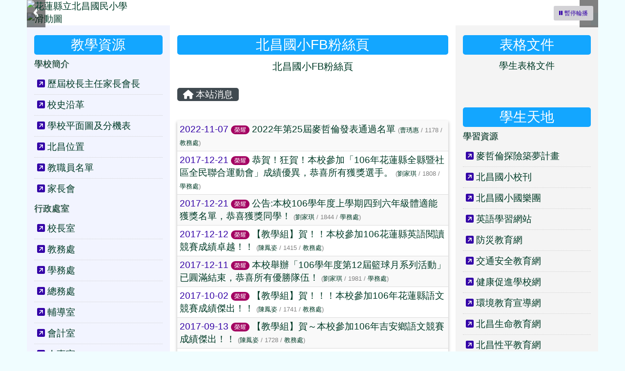

--- FILE ---
content_type: text/html; charset=UTF-8
request_url: https://www.bcps.hlc.edu.tw/modules/tadnews/index.php?tag_sn=7
body_size: 10393
content:
<!DOCTYPE html>
<html lang="zh-TW">
  <head>
        <!--目前$_SESSION['bootstrap']="3"; -->
    <!--將目前的資料夾名稱，設定為樣板標籤變數 theme_name-->
    
    <meta charset="UTF-8">
        <meta name="viewport" content="width=device-width, initial-scale=1.0, shrink-to-fit=no">
        <meta http-equiv="X-UA-Compatible" content="ie=edge">

        
        <meta name="robots" content="index,follow">
        <meta name="keywords" content="2022年第25屆麥哲倫發表通過名單">
        <meta name="description" content="">
        <meta name="rating" content="general">
        <meta name="author" content="HLC XOOPS Group">
        <meta name="copyright" content="Copyright © 2001-2025">
        <meta name="generator" content="XOOPS">
        <meta property="og:title" content="2022年第25屆麥哲倫發表通過名單">
        <meta property="og:type" content="website">


        <meta property="og:image" content="https://www.bcps.hlc.edu.tw/uploads/tad_themes/school2015/logo/logo_2_5_MvN.jpg">
        <meta property="og:site_name" content="花蓮縣立北昌國民小學">
    <!-- 網站的標題及標語 -->
    <title>花蓮縣立北昌國民小學 - 2022年第25屆麥哲倫發表通過名單</title>

            <!-- Rss -->
        <link rel="alternate" type="application/rss+xml" title="RSS" href="https://www.bcps.hlc.edu.tw/backend.php">
        <!-- icon -->
        <link href="https://www.bcps.hlc.edu.tw/favicon.ico" rel="SHORTCUT ICON">
        <!-- Sheet Css -->
        <link rel="stylesheet" type="text/css" media="all" title="Style sheet" href="https://www.bcps.hlc.edu.tw/xoops.css">
        <!-- XOOPS theme Sheet Css -->
        <link rel="stylesheet" type="text/css" media="all" title="Style sheet" href="https://www.bcps.hlc.edu.tw/themes/school2015/css/xoops.css">
        <link href="https://www.bcps.hlc.edu.tw/modules/tadtools/bootstrap3/css/bootstrap.css" rel="stylesheet" media="all">
        <!-- theme_color= bootstrap3 -->
        <!-- SmartMenus core CSS (required) -->
        <link href="https://www.bcps.hlc.edu.tw/modules/tadtools/smartmenus/css/sm-core-css.css" media="all" rel="stylesheet">
        <!-- SmartMenus jQuery Bootstrap Addon CSS -->
        <link href="https://www.bcps.hlc.edu.tw/modules/tadtools/smartmenus/addons/bootstrap/jquery.smartmenus.bootstrap.css" media="all" rel="stylesheet">
        <!-- HTML5 shim and Respond.js for IE8 support of HTML5 elements and media queries -->
        <!-- WARNING: Respond.js doesn't work if you view the page via file:// -->
        <!--[if lt IE 9]>
        <script src="https://oss.maxcdn.com/html5shiv/3.7.2/html5shiv.min.js"></script>
        <script src="https://oss.maxcdn.com/respond/1.4.2/respond.min.js"></script>
        <![endif]-->
        <!-- font-awesome -->
        <!-- Theme Sheet Css -->
        <link rel="stylesheet" type="text/css" media="all" href="https://www.bcps.hlc.edu.tw/themes/school2015/css/style.css">

    <!-- 給模組套用的樣板標籤 -->
    <script src="https://www.bcps.hlc.edu.tw/browse.php?Frameworks/jquery/jquery.js" type="text/javascript"></script>
<script src="https://www.bcps.hlc.edu.tw/browse.php?Frameworks/jquery/plugins/jquery.ui.js" type="text/javascript"></script>
<script src="https://www.bcps.hlc.edu.tw/modules/tadtools/jquery/jquery.ui.touch-punch.min.js" type="text/javascript"></script>
<script src="https://www.bcps.hlc.edu.tw/include/xoops.js" type="text/javascript"></script>
<script src="https://www.bcps.hlc.edu.tw/themes/school2015/language/tchinese_utf8/script.js" type="text/javascript"></script>
<script type="text/javascript" src="https://www.bcps.hlc.edu.tw/class/textsanitizer/image/image.js"></script>
<script src="https://www.bcps.hlc.edu.tw/modules/tadtools/jquery/jquery-migrate-3.5.2.js" type="text/javascript"></script>
<script src="https://www.bcps.hlc.edu.tw/modules/tadtools/colorbox/jquery.colorbox.js" type="text/javascript"></script>
<script src="https://www.bcps.hlc.edu.tw/modules/tadtools/prism/prism.js" type="text/javascript"></script>
<script src="https://www.bcps.hlc.edu.tw/modules/tadtools/fancyBox/lib/jquery.mousewheel.pack.js" type="text/javascript"></script>
<script src="https://www.bcps.hlc.edu.tw/modules/tadtools/fancyBox/source/jquery.fancybox.js" type="text/javascript"></script>
<script type="text/javascript">
//<![CDATA[

                jQuery(document).ready(function(){
                    $('.fancybox_nsn').fancybox({
                    
                    fitToView : true,
                    width   : '1920',
                    height    : '1080',
                    
                    
                    autoSize  : false,
                    closeClick  : false,
                    openEffect  : 'none',
                    closeEffect : 'none'
                    
                    
                    });
                });
            
//]]></script>
<script src="https://www.bcps.hlc.edu.tw/modules/tadtools/sweet-alert/sweet-alert.js" type="text/javascript"></script>
<script type="text/javascript">
//<![CDATA[

            function delete_tad_news_func(nsn){
                swal({
                    title: '確定要刪除此資料？',
                    text: '相關資料通通都將會被移除！',
                    type: 'warning',
                    html: '',
                    showCancelButton: true,
                    confirmButtonColor: '#DD6B55',
                    confirmButtonText: '確定刪除！',
                    closeOnConfirm: false ,
                    allowOutsideClick: true
                },
                function(){
                    location.href='/modules/tadnews/index.php?op=delete_tad_news&nsn=' + nsn;
                });
            }
            
//]]></script>
<link rel="stylesheet" href="https://www.bcps.hlc.edu.tw/modules/tadtools/jquery/themes/base/jquery.ui.all.css" type="text/css" />
<link rel="stylesheet" href="https://www.bcps.hlc.edu.tw/language/tchinese_utf8/style.css" type="text/css" />
<link rel="stylesheet" href="https://www.bcps.hlc.edu.tw/modules/tadtools/css/vertical_menu.css" type="text/css" />
<link rel="stylesheet" href="https://www.bcps.hlc.edu.tw/media/font-awesome/css/font-awesome.min.css" type="text/css" />
<link rel="stylesheet" href="https://www.bcps.hlc.edu.tw/modules/tadtools/colorbox/colorbox.css" type="text/css" />
<link rel="stylesheet" href="https://www.bcps.hlc.edu.tw/modules/tadtools/css/xoops.css" type="text/css" />
<link rel="stylesheet" href="https://www.bcps.hlc.edu.tw/modules/tadtools/css/fontawesome6/css/all.min.css" type="text/css" />
<link rel="stylesheet" href="https://www.bcps.hlc.edu.tw/modules/tadtools/prism/prism.css" type="text/css" />
<link rel="stylesheet" href="https://www.bcps.hlc.edu.tw/modules/tadtools/css/iconize.css" type="text/css" />
<link rel="stylesheet" href="https://www.bcps.hlc.edu.tw/modules/tadtools/fancyBox/source/jquery.fancybox.css?t=1769483903" type="text/css" />
<link rel="stylesheet" href="https://www.bcps.hlc.edu.tw/modules/tadtools/sweet-alert/sweet-alert.css" type="text/css" />
<link rel="stylesheet" href="https://www.bcps.hlc.edu.tw/modules/tadtools/css/xoops.css?t=20250304" type="text/css" />
<link rel="stylesheet" href="https://www.bcps.hlc.edu.tw/modules/tadnews/css/module.css" type="text/css" />
<link rel="stylesheet" href="https://www.bcps.hlc.edu.tw/modules/tadnews/css/module2.css" type="text/css" />



    <!-- 局部套用的樣式，如果有載入完整樣式 theme_css.tpl 那就不需要這一部份 -->
    <!--導覽工具列、區塊標題CSS設定開始 by hc-->
<style type="text/css">
  body{
    color:#3300a7;
    background-color: #f0fdff;
        background-position:  center center;
    background-repeat:  repeat;
    background-attachment:scroll;
    background-size: auto;
    font-size:14pt;
    font-family: "Helvetica Neue",Helvetica,Arial,"微軟正黑體",sans-serif;  }

  a{
    color:#003b27;
    font-family: "Helvetica Neue",Helvetica,Arial,"微軟正黑體",sans-serif;  }

  a:hover{
    color:#a40019;
  }


    .leftBlock .blockTitle{
    font-size: 1.5em;    color: #ffffff;    background-color: #13a6ff;        background-repeat: no-repeat;            border-radius: 5px;
    -moz-border-radius: 5px;
    -webkit-border-radius: 5px;
    -khtml-border-radius: 5px;
      }

  .leftBlock a.block_config,
  .leftBlock a.tad_block_config{
    float:right;
    position: relative;
    z-index: 1;
  }

  
    .leftBlock .blockTitle{
    border:none;height:40px;line-height:40px;margin-bottom:10px;text-align:center;
  }
  
  
  .rightBlock .blockTitle{
    font-size: 1.5em;    color: #ffffff;    background-color: #13a6ff;        background-repeat: no-repeat;            border-radius: 5px;
    -moz-border-radius: 5px;
    -webkit-border-radius: 5px;
    -khtml-border-radius: 5px;
      }

  .rightBlock a.block_config,
  .rightBlock a.tad_block_config{
    float:right;
    position: relative;
    z-index: 1;
  }

  
    .rightBlock .blockTitle{
    border:none;height:40px;line-height:40px;margin-bottom:10px;text-align:center;
  }
  
  
  .centerBlock .blockTitle{
    font-size: 1.5em;    color: #ffffff;    background-color: #13a6ff;        background-repeat: no-repeat;            border-radius: 5px;
    -moz-border-radius: 5px;
    -webkit-border-radius: 5px;
    -khtml-border-radius: 5px;
      }

  .centerBlock a.block_config,
  .centerBlock a.tad_block_config{
    float:right;
    position: relative;
    z-index: 1;
  }

  
    .centerBlock .blockTitle{
    border:none;height:40px;line-height:40px;margin-bottom:10px;text-align:center;
  }
  
  
  .centerLeftBlock .blockTitle{
    font-size: 1.5em;    color: #ffffff;    background-color: #13a6ff;        background-repeat: no-repeat;            border-radius: 5px;
    -moz-border-radius: 5px;
    -webkit-border-radius: 5px;
    -khtml-border-radius: 5px;
      }

  .centerLeftBlock a.block_config,
  .centerLeftBlock a.tad_block_config{
    float:right;
    position: relative;
    z-index: 1;
  }

  
    .centerLeftBlock .blockTitle{
    border:none;height:40px;line-height:40px;margin-bottom:10px;text-align:center;
  }
  
  
  .centerRightBlock .blockTitle{
    font-size: 1.5em;    color: #ffffff;    background-color: #13a6ff;        background-repeat: no-repeat;            border-radius: 5px;
    -moz-border-radius: 5px;
    -webkit-border-radius: 5px;
    -khtml-border-radius: 5px;
      }

  .centerRightBlock a.block_config,
  .centerRightBlock a.tad_block_config{
    float:right;
    position: relative;
    z-index: 1;
  }

  
    .centerRightBlock .blockTitle{
    border:none;height:40px;line-height:40px;margin-bottom:10px;text-align:center;
  }
  
  
  .centerBottomBlock .blockTitle{
    font-size: 1.5em;    color: #ffffff;    background-color: #13a6ff;    background-image: url(https://www.bcps.hlc.edu.tw/uploads/tad_themes/school2015/bt_bg/bt_bg_centerBottomBlock_2_5.jpg);    background-repeat: no-repeat;            border-radius: 5px;
    -moz-border-radius: 5px;
    -webkit-border-radius: 5px;
    -khtml-border-radius: 5px;
      }

  .centerBottomBlock a.block_config,
  .centerBottomBlock a.tad_block_config{
    float:right;
    position: relative;
    z-index: 1;
  }

  
    .centerBottomBlock .blockTitle{
    border:none;height:40px;line-height:40px;margin-bottom:10px;text-align:center;
  }
  
  
  .centerBottomLeftBlock .blockTitle{
    font-size: 1.5em;    color: #ffffff;    background-color: #13a6ff;        background-repeat: no-repeat;            border-radius: 5px;
    -moz-border-radius: 5px;
    -webkit-border-radius: 5px;
    -khtml-border-radius: 5px;
      }

  .centerBottomLeftBlock a.block_config,
  .centerBottomLeftBlock a.tad_block_config{
    float:right;
    position: relative;
    z-index: 1;
  }

  
    .centerBottomLeftBlock .blockTitle{
    border:none;height:40px;line-height:40px;margin-bottom:10px;text-align:center;
  }
  
  
  .centerBottomRightBlock .blockTitle{
    font-size: 1.5em;    color: #ffffff;    background-color: #13a6ff;        background-repeat: no-repeat;            border-radius: 5px;
    -moz-border-radius: 5px;
    -webkit-border-radius: 5px;
    -khtml-border-radius: 5px;
      }

  .centerBottomRightBlock a.block_config,
  .centerBottomRightBlock a.tad_block_config{
    float:right;
    position: relative;
    z-index: 1;
  }

  
    .centerBottomRightBlock .blockTitle{
    border:none;height:40px;line-height:40px;margin-bottom:10px;text-align:center;
  }
  
  
  .footerCenterBlock .blockTitle{
                                border-radius: 5px;
    -moz-border-radius: 5px;
    -webkit-border-radius: 5px;
    -khtml-border-radius: 5px;
      }

  .footerCenterBlock a.block_config,
  .footerCenterBlock a.tad_block_config{
    float:right;
    position: relative;
    z-index: 1;
  }

  
  
  
  .footerLeftBlock .blockTitle{
                                border-radius: 5px;
    -moz-border-radius: 5px;
    -webkit-border-radius: 5px;
    -khtml-border-radius: 5px;
      }

  .footerLeftBlock a.block_config,
  .footerLeftBlock a.tad_block_config{
    float:right;
    position: relative;
    z-index: 1;
  }

  
  
  
  .footerRightBlock .blockTitle{
                                border-radius: 5px;
    -moz-border-radius: 5px;
    -webkit-border-radius: 5px;
    -khtml-border-radius: 5px;
      }

  .footerRightBlock a.block_config,
  .footerRightBlock a.tad_block_config{
    float:right;
    position: relative;
    z-index: 1;
  }

  
  
  

  .navbar-default {
  background-color: #dbefff;
  background-image: -moz-linear-gradient(top, #dbefff, #dbefff);
  background-image: -webkit-linear-gradient(top, #dbefff, #dbefff);
  background-image: -o-linear-gradient(top, #dbefff, #dbefff);
  background-image: linear-gradient(to bottom, #dbefff, #dbefff);
  background-image: -webkit-gradient(linear, 0 0, 0 100%, from(#dbefff), to());
  filter: progid:DXImageTransform.Microsoft.gradient(startColorstr=#dbefff, endColorstr=#dbefff, GradientType=0);
  min-height: inherit;
}

.navbar-default .navbar-nav > li > a {
  color: #3b3b3b;
  padding: 10px 15px;
    font-size: 1rem;
  }
.navbar-default .navbar-nav > li > a:focus,
.navbar-default .navbar-nav > li > a:hover {
  color:#e3e4ff;
}
.navbar-default .navbar-nav > li > a:hover {
  background-color: #f7ffd1;
  color:#e3e4ff;
}


.navbar-default .navbar-nav li.dropdown.open > .dropdown-toggle,
.navbar-default .navbar-nav li.dropdown.active > .dropdown-toggle,
.navbar-default .navbar-nav li.dropdown.open.active > .dropdown-toggle {
  background-color: #f7ffd1;
  color:#e3e4ff;
}

.navbar-default .navbar-navbar-btn {
  background-color: #dbefff;
  background-image: -moz-linear-gradient(top, #dbefff, #dbefff);
  background-image: -webkit-linear-gradient(top, #dbefff, #dbefff);
  background-image: -o-linear-gradient(top, #dbefff, #dbefff);
  background-image: linear-gradient(to bottom, #dbefff, #dbefff);
  background-image: -webkit-gradient(linear, 0 0, 0 100%, from(#dbefff), to());
  filter: progid:DXImageTransform.Microsoft.gradient(startColorstr=#dbefff, endColorstr=#dbefff, GradientType=0);

}

.dropdown-menu > li > a{
      font-size: 1rem;
  }




      .row-sm-eq {
        display: -webkit-box;
        display: -webkit-flex;
        display: -ms-flexbox;
        display:         flex;
        flex-direction: column;
    }
    @media (min-width:768px) {
        .row-sm-eq {
            flex-direction: row;
        }
    }
  </style>
<!--導覽工具列、區塊標題CSS設定 by hc-->
    <style type="text/css">
      body{
        font-family:"Helvetica Neue",Helvetica,Arial,"微軟正黑體",sans-serif;
      }

      #xoops_theme_left_zone{
              }

      #xoops_theme_right_zone{
              }
    </style>
  </head>

  <body >
    <!-- 頁面容器 -->

                <div class="container" style="margin-top:0px;">
      
      <div class="row xoops_content_shadow" id="xoops_theme_content" style="width:auto;">
        <!-- logo -->
                  <div style="background-color:#FFFFFF">
              <a href="https://www.bcps.hlc.edu.tw/index.php"><img id="website_logo" src="https://www.bcps.hlc.edu.tw/uploads/tad_themes/school2015/logo/logo_2_5_MvN.jpg" style="max-width: 100%;position: relative; z-index:10;" alt="花蓮縣立北昌國民小學" title="花蓮縣立北昌國民小學" class="img-responsive "></a>
          </div>
              </div>


      <div class="row xoops_content_shadow" id="xoops_theme_content" style="width:auto;">
        <div class="col-sm-12">
          <div id="xoops_theme_content_display" style="background-color:#FFFFFF;">

              <!-- 頁首 -->
              <div class="row" id="xoops_theme_header">

                  <!-- 導覽列 -->
                                      <script>
    function tad_themes_popup(URL) {
        $.colorbox({iframe:true, width:"80%", height:"90%",href : URL});
    }
</script>
<style>
    .navbar-default{
        border-color: transparent;
        border:none;
        border-radius:0px;
    }
</style>



                  
                  <!-- 滑動圖 -->
                    <div class="row">
    <div class="col-sm-12" style="position:relative; ">

    
    <!-- 滑動圖 -->
    <link rel="stylesheet" type="text/css" href="https://www.bcps.hlc.edu.tw/modules/tadtools/ResponsiveSlides/reset.css" >
<link rel="stylesheet" type="text/css" href="https://www.bcps.hlc.edu.tw/modules/tadtools/ResponsiveSlides/responsiveslides.css?t=20260115" >
<script language="javascript" type="text/javascript" src="https://www.bcps.hlc.edu.tw/modules/tadtools/ResponsiveSlides/responsiveslides.js"></script>

<!-- $slide_nav= -->
<script type="text/javascript">
    $(document).ready( function(){
        var slide = jQuery("#ThemeResponsiveSlides").responsiveSlides({
            auto: true,
            pager: false,
                        nav: true,
                        timeout: 5000,
            pause: true,
            pauseControls: true,
            namespace: 'callbacks'
        });

        $('#pause-slideshow').on('click', function() {
            var is_paused = $(this).hasClass('paused');
            if (is_paused) {
                $(this).removeClass('paused').html('<i class="fa fa-pause" aria-hidden="true"></i><span class="visually-hidden">暫停輪播</span>');
                // 這裡 ResponsiveSlides 沒有公開的 start/stop，但我們可以透過觸發行為或重置來模擬
                // 實際上最簡單的方法是切換 auto 參數，但該套件不支援動態修改。
                // 為了符合 AA，至少提供一個明顯的互動方式。
            } else {
                $(this).addClass('paused').html('<i class="fa fa-play" aria-hidden="true"></i><span class="visually-hidden">播放輪播</span>');
            }
        });
    });
</script>

<!-- 滑動圖片 -->
<div class="callbacks_container" style="position: relative;">
    <button id="pause-slideshow" class="btn btn-sm btn-light" style="position: absolute; bottom: 10px; right: 10px; z-index: 10;" aria-label="暫停輪播">
        <i class="fa fa-pause" aria-hidden="true"></i>
        <span class="visually-hidden">暫停輪播</span>
    </button>
    <ul class="rslides" id="ThemeResponsiveSlides" style="margin-top: 0px;">
                <li>
                        <a href="https://www.bcps.hlc.edu.tw" ><img src="https://www.bcps.hlc.edu.tw/uploads/tad_themes/school2015/slide/slide_2_3_OsV.jpg" alt="滑動圖"></a>
                                </li>
                <li>
                        <a href="https://www.bcps.hlc.edu.tw" ><img src="https://www.bcps.hlc.edu.tw/uploads/tad_themes/school2015/slide/slide_2_2_jfq.jpg" alt="滑動圖"></a>
                                </li>
                <li>
                        <a href="https://www.bcps.hlc.edu.tw" ><img src="https://www.bcps.hlc.edu.tw/uploads/tad_themes/school2015/slide/slide_2_4_X52.jpg" alt="滑動圖"></a>
                                </li>
                <li>
                        <a href="https://www.bcps.hlc.edu.tw" ><img src="https://www.bcps.hlc.edu.tw/uploads/tad_themes/school2015/slide/slide_2_5_doD.jpg" alt="滑動圖"></a>
                                </li>
                <li>
                        <a href="https://www.bcps.hlc.edu.tw" ><img src="https://www.bcps.hlc.edu.tw/uploads/tad_themes/school2015/slide/slide_2_7_zFs.jpg" alt="滑動圖"></a>
                                </li>
                <li>
                        <a href="https://www.bcps.hlc.edu.tw" ><img src="https://www.bcps.hlc.edu.tw/uploads/tad_themes/school2015/slide/slide_2_6_k4s.jpg" alt="滑動圖"></a>
                                </li>
            </ul>
</div>
<div class="clearfix"></div>
    </div>
  </div>

                  <!-- 導覽列 -->
                                </div>

              <!-- 載入布局 -->
              <div id="xoops_theme_content_zone" class="row row-sm-eq" style="background-color:#FFFFFF;">
            <!-- 若是有左、右區塊 -->
                    <!-- 若模式是 BootStrap -->

            <div id="xoops_theme_center_zone" class="col-sm-6 col-sm-push-3" style="">
                <a accesskey="C" href="#xoops_theme_center_zone" title="中間區域（包含中間區塊及主內容）" id="xoops_theme_center_zone_key" style="color: transparent; font-size: 0.625rem; position: absolute;">:::</a>
<div id="xoops_theme_center" style="">
              <div class="centerBlock">
        
            <h3 class="blockTitle">
            
                            北昌國小FB粉絲頁
                    </h3>
            <div class="blockContent" style="clear:both;">
          <p style="text-align: center;"><a href="https://www.facebook.com/bcps.flower/?locale=zh_TW" target="_blank"><span style="font-size: 1.25rem;">北昌國小FB粉絲頁</span></a></p>


        </div>
      </div>
        <div class="row">
    <div class="col-sm-6"></div>
    <div class="col-sm-6"></div>
  </div>

    <div id="xoops_contents">
    
        <nav class='toolbar_bootstrap_nav'>
            <ul>
            <li class='current' title='本站消息'><a href='https://www.bcps.hlc.edu.tw/modules/tadnews/index.php' ><i class='fa fa-home'></i> 本站消息</a></li>
            </ul>
        </nav>
<!--TadNews Start-->
<div style="margin-bottom: 30px;">
    
</div>

<h2 class="sr-only visually-hidden">文章列表</h2>
    <table class="table table-striped table-hover table-shadow">
        <tbody>
                                        <tr>
                    <td>
                        
                        2022-11-07

                        <a class='badge' style='background-color: #a30061; font-weight: normal; color: #ffffff; text-shadow:none;' href='https://www.bcps.hlc.edu.tw/modules/tadnews/index.php?tag_sn=7'>榮耀</a>
                                                
                        
                        <a href="https://www.bcps.hlc.edu.tw/modules/tadnews/index.php?nsn=3107">2022年第25屆麥哲倫發表通過名單</a>
                        <span style="color:gray;font-size: 0.8rem;"> (<a href="index.php?show_uid=29">曹琇惠</a> / 1178 / <a href="index.php?ncsn=1">教務處</a>)</span>
                        
                    </td>
                </tr>
                            <tr>
                    <td>
                        
                        2017-12-21

                        <a class='badge' style='background-color: #a30061; font-weight: normal; color: #ffffff; text-shadow:none;' href='https://www.bcps.hlc.edu.tw/modules/tadnews/index.php?tag_sn=7'>榮耀</a>
                                                
                        
                        <a href="https://www.bcps.hlc.edu.tw/modules/tadnews/index.php?nsn=1101">恭賀！狂賀！本校參加「106年花蓮縣全縣暨社區全民聯合運動會」成績優異，恭喜所有獲獎選手。</a>
                        <span style="color:gray;font-size: 0.8rem;"> (<a href="index.php?show_uid=17">劉家琪</a> / 1808 / <a href="index.php?ncsn=2">學務處</a>)</span>
                        
                    </td>
                </tr>
                            <tr>
                    <td>
                        
                        2017-12-21

                        <a class='badge' style='background-color: #a30061; font-weight: normal; color: #ffffff; text-shadow:none;' href='https://www.bcps.hlc.edu.tw/modules/tadnews/index.php?tag_sn=7'>榮耀</a>
                                                
                        
                        <a href="https://www.bcps.hlc.edu.tw/modules/tadnews/index.php?nsn=1100">公告:本校106學年度上學期四到六年級體適能獲獎名單，恭喜獲獎同學！</a>
                        <span style="color:gray;font-size: 0.8rem;"> (<a href="index.php?show_uid=17">劉家琪</a> / 1844 / <a href="index.php?ncsn=2">學務處</a>)</span>
                        
                    </td>
                </tr>
                            <tr>
                    <td>
                        
                        2017-12-12

                        <a class='badge' style='background-color: #a30061; font-weight: normal; color: #ffffff; text-shadow:none;' href='https://www.bcps.hlc.edu.tw/modules/tadnews/index.php?tag_sn=7'>榮耀</a>
                                                
                        
                        <a href="https://www.bcps.hlc.edu.tw/modules/tadnews/index.php?nsn=1093">【教學組】賀！！本校參加106花蓮縣英語閱讀競賽成績卓越！！</a>
                        <span style="color:gray;font-size: 0.8rem;"> (<a href="index.php?show_uid=2">陳鳳姿</a> / 1415 / <a href="index.php?ncsn=1">教務處</a>)</span>
                        
                    </td>
                </tr>
                            <tr>
                    <td>
                        
                        2017-12-11

                        <a class='badge' style='background-color: #a30061; font-weight: normal; color: #ffffff; text-shadow:none;' href='https://www.bcps.hlc.edu.tw/modules/tadnews/index.php?tag_sn=7'>榮耀</a>
                                                
                        
                        <a href="https://www.bcps.hlc.edu.tw/modules/tadnews/index.php?nsn=1091">本校舉辦「106學年度第12屆籃球月系列活動」已圓滿結束，恭喜所有優勝隊伍！</a>
                        <span style="color:gray;font-size: 0.8rem;"> (<a href="index.php?show_uid=17">劉家琪</a> / 1981 / <a href="index.php?ncsn=2">學務處</a>)</span>
                        
                    </td>
                </tr>
                            <tr>
                    <td>
                        
                        2017-10-02

                        <a class='badge' style='background-color: #a30061; font-weight: normal; color: #ffffff; text-shadow:none;' href='https://www.bcps.hlc.edu.tw/modules/tadnews/index.php?tag_sn=7'>榮耀</a>
                                                
                        
                        <a href="https://www.bcps.hlc.edu.tw/modules/tadnews/index.php?nsn=1001">【教學組】賀！！！本校參加106年花蓮縣語文競賽成績傑出！！</a>
                        <span style="color:gray;font-size: 0.8rem;"> (<a href="index.php?show_uid=2">陳鳳姿</a> / 1741 / <a href="index.php?ncsn=1">教務處</a>)</span>
                        
                    </td>
                </tr>
                            <tr>
                    <td>
                        
                        2017-09-13

                        <a class='badge' style='background-color: #a30061; font-weight: normal; color: #ffffff; text-shadow:none;' href='https://www.bcps.hlc.edu.tw/modules/tadnews/index.php?tag_sn=7'>榮耀</a>
                                                
                        
                        <a href="https://www.bcps.hlc.edu.tw/modules/tadnews/index.php?nsn=978">【教學組】賀～本校參加106年吉安鄉語文競賽成績傑出！！</a>
                        <span style="color:gray;font-size: 0.8rem;"> (<a href="index.php?show_uid=2">陳鳳姿</a> / 1728 / <a href="index.php?ncsn=1">教務處</a>)</span>
                        
                    </td>
                </tr>
                            <tr>
                    <td>
                        
                        2017-05-01

                        <a class='badge' style='background-color: #a30061; font-weight: normal; color: #ffffff; text-shadow:none;' href='https://www.bcps.hlc.edu.tw/modules/tadnews/index.php?tag_sn=7'>榮耀</a>
                                                
                        
                        <a href="https://www.bcps.hlc.edu.tw/modules/tadnews/index.php?nsn=727">【教學組】賀！本校參加「花蓮縣106年度英語動態競賽」各項成績優異！！</a>
                        <span style="color:gray;font-size: 0.8rem;"> (<a href="index.php?show_uid=2">陳鳳姿</a> / 1394 / <a href="index.php?ncsn=1">教務處</a>)</span>
                        
                    </td>
                </tr>
                            <tr>
                    <td>
                        
                        2017-04-19

                        <a class='badge' style='background-color: #a30061; font-weight: normal; color: #ffffff; text-shadow:none;' href='https://www.bcps.hlc.edu.tw/modules/tadnews/index.php?tag_sn=7'>榮耀</a>
                                                
                        
                        <a href="https://www.bcps.hlc.edu.tw/modules/tadnews/index.php?nsn=699">參加本校「105學年度交通安全、反毒反藥物濫用暨健促議題」藝文競賽獲獎名單。恭喜獲獎同學！</a>
                        <span style="color:gray;font-size: 0.8rem;"> (<a href="index.php?show_uid=17">劉家琪</a> / 1890 / <a href="index.php?ncsn=2">學務處</a>)</span>
                        
                    </td>
                </tr>
                            <tr>
                    <td>
                        
                        2017-04-10

                        <a class='badge' style='background-color: #a30061; font-weight: normal; color: #ffffff; text-shadow:none;' href='https://www.bcps.hlc.edu.tw/modules/tadnews/index.php?tag_sn=7'>榮耀</a>
                                                
                        
                        <a href="https://www.bcps.hlc.edu.tw/modules/tadnews/index.php?nsn=684">【教學組】北昌國小105學年度第2學期英語朗讀競賽得獎名單</a>
                        <span style="color:gray;font-size: 0.8rem;"> (<a href="index.php?show_uid=2">陳鳳姿</a> / 1614 / <a href="index.php?ncsn=1">教務處</a>)</span>
                        
                    </td>
                </tr>
                    </tbody>
    </table>
    
                <div class='text-center'>
                    <nav>
                        <ul class='pagination justify-content-center flex-wrap'>
                        <li class="page-item disabled"><a class="page-link disabled" href="#" aria-disabled="true"><span aria-hidden="true">&laquo;</span></a></li><li class="page-item disabled"><a class="page-link disabled" href="#" aria-disabled="true"><span aria-hidden="true">&lsaquo;</span></a></li>
                        <li class="page-item active" aria-current="page"><a class="page-link" href="/modules/tadnews/index.php?tag_sn=7&g2p=1">1<span class="sr-only">(目前頁次)</span></a></li><li class="page-item"><a class="page-link" href="/modules/tadnews/index.php?tag_sn=7&g2p=2">2</a></li>
                        <li class="page-item"><a class="page-link" href="/modules/tadnews/index.php?tag_sn=7&g2p=2"><span aria-hidden="true">&rsaquo;</span><span class="sr-only">下一頁</span></a></li><li class="page-item"><a class="page-link" href="/modules/tadnews/index.php?tag_sn=7&g2p=2"><span aria-hidden="true">&raquo;</span><span class="sr-only">最後頁</span></a></li>
                        </ul>
                    </nav>
                </div>
                
    

<script type="text/javascript">
    $(document).ready(function(){
        $('[data-toggle="tooltip"]').tooltip();
        $('[data-bs-toggle="tooltip"]').tooltip();
    });
</script>
  </div>

  
  <div class="row">
    <div class="col-sm-6"></div>
    <div class="col-sm-6"></div>
  </div>
</div>            </div>

            <div id="xoops_theme_left_zone" class="col-sm-3 col-sm-pull-6" style="background-color:#F2F4FF;">
                <div id="xoops_theme_left" style="">
                    <a accesskey="L" href="#xoops_theme_left_zone" title="左邊區域（視佈景版型不同可能包含左右兩側之區塊）" id="xoops_theme_left_zone_key" style="color: transparent; font-size: 0.625rem; position: absolute;">:::</a>
                    
            <div class="leftBlock">
        
            <h3 class="blockTitle">
            
                            教學資源
                    </h3>
            <div class="blockContent" style="clear:both;">
                                                                      <h4><a href="https://www.bcps.hlc.edu.tw/modules/tad_link/index.php?cate_sn=10" style="text-shadow:1px 1px 1px #aaaaaa;">學校簡介</a></h4>
                                <ul class="vertical_menu">
                                    <li>
                        <i class="fa fa-external-link-square" aria-hidden="true"></i>
                        <a href="http://www.bcps.hlc.edu.tw/modules/tadnews/page.php?nsn=198" target="_blank">歷屆校長主任家長會長</a>
                    </li>
                                    <li>
                        <i class="fa fa-external-link-square" aria-hidden="true"></i>
                        <a href="http://www.bcps.hlc.edu.tw/modules/tadnews/page.php?nsn=201" target="_blank">校史沿革</a>
                    </li>
                                    <li>
                        <i class="fa fa-external-link-square" aria-hidden="true"></i>
                        <a href="http://www.bcps.hlc.edu.tw/modules/tadnews/page.php?nsn=200" target="_blank">學校平面圖及分機表</a>
                    </li>
                                    <li>
                        <i class="fa fa-external-link-square" aria-hidden="true"></i>
                        <a href="http://www.bcps.hlc.edu.tw/modules/tadnews/page.php?nsn=199" target="_blank">北昌位置</a>
                    </li>
                                    <li>
                        <i class="fa fa-external-link-square" aria-hidden="true"></i>
                        <a href="http://www.bcps.hlc.edu.tw/modules/tadnews/page.php?nsn=636" target="_blank">教職員名單</a>
                    </li>
                                    <li>
                        <i class="fa fa-external-link-square" aria-hidden="true"></i>
                        <a href="http://www.bcps.hlc.edu.tw/modules/tad_web/index.php?WebID=5" target="_blank">家長會</a>
                    </li>
                                </ul>
                                                                    <h4><a href="https://www.bcps.hlc.edu.tw/modules/tad_link/index.php?cate_sn=11" style="text-shadow:1px 1px 1px #aaaaaa;">行政處室</a></h4>
                                <ul class="vertical_menu">
                                    <li>
                        <i class="fa fa-external-link-square" aria-hidden="true"></i>
                        <a href="http://www.bcps.hlc.edu.tw/modules/tadnews/page.php?nsn=622" target="_blank">校長室</a>
                    </li>
                                    <li>
                        <i class="fa fa-external-link-square" aria-hidden="true"></i>
                        <a href="http://www.bcps.hlc.edu.tw/modules/tadnews/page.php?nsn=623" target="_blank">教務處</a>
                    </li>
                                    <li>
                        <i class="fa fa-external-link-square" aria-hidden="true"></i>
                        <a href="http://www.bcps.hlc.edu.tw/modules/tadnews/page.php?nsn=624" target="_blank">學務處</a>
                    </li>
                                    <li>
                        <i class="fa fa-external-link-square" aria-hidden="true"></i>
                        <a href="http://www.bcps.hlc.edu.tw/modules/tadnews/page.php?nsn=625" target="_blank">總務處</a>
                    </li>
                                    <li>
                        <i class="fa fa-external-link-square" aria-hidden="true"></i>
                        <a href="http://www.bcps.hlc.edu.tw/modules/tadnews/page.php?nsn=626" target="_blank">輔導室</a>
                    </li>
                                    <li>
                        <i class="fa fa-external-link-square" aria-hidden="true"></i>
                        <a href="http://www.bcps.hlc.edu.tw/modules/tadnews/page.php?nsn=631" target="_blank">會計室</a>
                    </li>
                                    <li>
                        <i class="fa fa-external-link-square" aria-hidden="true"></i>
                        <a href="http://www.bcps.hlc.edu.tw/modules/tadnews/page.php?nsn=632" target="_blank">人事室</a>
                    </li>
                                    <li>
                        <i class="fa fa-external-link-square" aria-hidden="true"></i>
                        <a href="http://www.bcps.hlc.edu.tw/modules/tadnews/page.php?nsn=635" target="_blank">幼兒園</a>
                    </li>
                                </ul>
                                                                    <h4><a href="https://www.bcps.hlc.edu.tw/modules/tad_link/index.php?cate_sn=2" style="text-shadow:1px 1px 1px #aaaaaa;">教師專區</a></h4>
                                <ul class="vertical_menu">
                                    <li>
                        <i class="fa fa-external-link-square" aria-hidden="true"></i>
                        <a href="http://www2.inservice.edu.tw/" target="_blank">教師在職進修網</a>
                    </li>
                                    <li>
                        <i class="fa fa-external-link-square" aria-hidden="true"></i>
                        <a href="http://www.bcps.hlc.edu.tw/modules/tad_uploader/" target="_blank">檔案下載</a>
                    </li>
                                    <li>
                        <i class="fa fa-external-link-square" aria-hidden="true"></i>
                        <a href="http://www.bcps.hlc.edu.tw/modules/tad_repair/" target="_blank">維修通報</a>
                    </li>
                                    <li>
                        <i class="fa fa-external-link-square" aria-hidden="true"></i>
                        <a href="https://eschool.hlc.edu.tw/" target="_blank">校務系統入口網</a>
                    </li>
                                    <li>
                        <i class="fa fa-external-link-square" aria-hidden="true"></i>
                        <a href="https://exam.tcte.edu.tw/tbt_html/index.php?mod=index" target="_blank">教育部學習扶助科技化評量網</a>
                    </li>
                                    <li>
                        <i class="fa fa-external-link-square" aria-hidden="true"></i>
                        <a href="http://www.bcps.hlc.edu.tw/modules/tad_web/index.php?WebID=19" target="_blank">雙語教學區</a>
                    </li>
                                </ul>
                                                                    <h4><a href="https://www.bcps.hlc.edu.tw/modules/tad_link/index.php?cate_sn=5" style="text-shadow:1px 1px 1px #aaaaaa;">公務連結</a></h4>
                                <ul class="vertical_menu">
                                    <li>
                        <i class="fa fa-external-link-square" aria-hidden="true"></i>
                        <a href="http://www.hlc.edu.tw/" target="_blank">花蓮縣政府教育處</a>
                    </li>
                                    <li>
                        <i class="fa fa-external-link-square" aria-hidden="true"></i>
                        <a href="https://exam.tcte.edu.tw/tbt_html/" target="_blank">補救教學科技化評量</a>
                    </li>
                                    <li>
                        <i class="fa fa-external-link-square" aria-hidden="true"></i>
                        <a href="https://friendlycampus.k12ea.gov.tw/StudentAffairs/54/2" target="_blank">教育處學生事務資訊網</a>
                    </li>
                                    <li>
                        <i class="fa fa-external-link-square" aria-hidden="true"></i>
                        <a href="http://lunch.hlc.edu.tw/menu/menu.asp?sid=154620" target="_blank">營養午餐</a>
                    </li>
                                    <li>
                        <i class="fa fa-external-link-square" aria-hidden="true"></i>
                        <a href="https://ecpa.dgpa.gov.tw/" target="_blank">ECPA 人事服務網</a>
                    </li>
                                    <li>
                        <i class="fa fa-external-link-square" aria-hidden="true"></i>
                        <a href="http://ce.naer.edu.tw/" target="_blank">品德教育資源網</a>
                    </li>
                                    <li>
                        <i class="fa fa-external-link-square" aria-hidden="true"></i>
                        <a href="https://www.gender.edu.tw/web/index.php/home/index" target="_blank">性別平等教育資訊網</a>
                    </li>
                                    <li>
                        <i class="fa fa-external-link-square" aria-hidden="true"></i>
                        <a href="https://www.hlc.edu.tw/modules/organization/index.php?organization_id=4&page_id=105&type=content" target="_blank">新生入學資訊服務網</a>
                    </li>
                                    <li>
                        <i class="fa fa-external-link-square" aria-hidden="true"></i>
                        <a href="http://12basic.edu.tw/index.php" target="_blank">十二年國民基本教育</a>
                    </li>
                                    <li>
                        <i class="fa fa-external-link-square" aria-hidden="true"></i>
                        <a href="http://www1.hl.gov.tw/department/pn_mental/index.asp" target="_blank">員工協助方案專區</a>
                    </li>
                                    <li>
                        <i class="fa fa-external-link-square" aria-hidden="true"></i>
                        <a href="https://www.cdc.gov.tw/Category/List/AuFztf_j5e4MaYz-sjteNQ" target="_blank">疾管署「嚴重特殊傳染性肺炎」網站</a>
                    </li>
                                    <li>
                        <i class="fa fa-external-link-square" aria-hidden="true"></i>
                        <a href="https://www.dgpa.gov.tw/eserver/index?mid=437" target="_blank">公務福利e化平台</a>
                    </li>
                                    <li>
                        <i class="fa fa-external-link-square" aria-hidden="true"></i>
                        <a href="http://www1.hl.gov.tw/insv/vip_store/" target="_blank">花蓮縣政府員工特約商店</a>
                    </li>
                                    <li>
                        <i class="fa fa-external-link-square" aria-hidden="true"></i>
                        <a href="https://cs.hl.gov.tw/List/b234aba2e5474db6aa363e8ed9bc05ea" target="_blank">公職人員利益衝突迴避法身分關係揭露專區</a>
                    </li>
                                    <li>
                        <i class="fa fa-external-link-square" aria-hidden="true"></i>
                        <a href="https://familyedu.moe.gov.tw/" target="_blank">教育部家庭教育資源網</a>
                    </li>
                                    <li>
                        <i class="fa fa-external-link-square" aria-hidden="true"></i>
                        <a href="https://drive.google.com/file/d/1__s6CHP2Qdzrg1dL_isXDnYeSgLYda0N/view?pli=1" target="_blank">花蓮縣北昌國民小學載具借用機制與保管辦法</a>
                    </li>
                                    <li>
                        <i class="fa fa-external-link-square" aria-hidden="true"></i>
                        <a href="https://drive.google.com/drive/u/3/folders/1mtD_sTbdxFEZLQqaLQIEPyt7Hmvjz8eP" target="_blank">北昌國小太陽能光電支出明細</a>
                    </li>
                                </ul>
                        
    <div style="text-align:right;">
        [ <a href="https://www.bcps.hlc.edu.tw/modules/tad_link/index.php">more...</a> ]
    </div>

        </div>
      </div>
                      </div>
            </div>

            <div id="xoops_theme_right_zone" class="col-sm-3" style="background-color:#F4F4F4;">
                <div id="xoops_theme_right"  style="">
                    <a accesskey="R" href="#xoops_theme_right_zone" title="右邊區域（視佈景版型不同可能包含左右兩側之區塊）" id="xoops_theme_right_zone_key" style="color: transparent; font-size: 0.625rem; position: absolute;">:::</a>
                    	          <div class="rightBlock">
        
            <h3 class="blockTitle">
            
                            表格文件
                    </h3>
            <div class="blockContent" style="clear:both;">
          <a href="https://drive.google.com/drive/folders/1iid1EBFf0cAL8fVyiiqqfhZVx55QSP6M?usp=sharing" rel="noopener external" title=""> <div style="text-align: center;">學生表格文件</div> </a><br><br>

        </div>
      </div>
                <div class="rightBlock">
        
            <h3 class="blockTitle">
            
                            學生天地
                    </h3>
            <div class="blockContent" style="clear:both;">
                                                                      <h4><a href="https://www.bcps.hlc.edu.tw/modules/tad_link/index.php?cate_sn=3" style="text-shadow:1px 1px 1px #aaaaaa;">學習資源</a></h4>
                                <ul class="vertical_menu">
                                    <li>
                        <i class="fa fa-external-link-square" aria-hidden="true"></i>
                        <a href="http://dream.bcps.hlc.edu.tw/" target="_blank">麥哲倫探險築夢計畫</a>
                    </li>
                                    <li>
                        <i class="fa fa-external-link-square" aria-hidden="true"></i>
                        <a href="http://www.bcps.hlc.edu.tw/modules/tadnews/page.php?nsn=505" target="_blank">北昌國小校刊</a>
                    </li>
                                    <li>
                        <i class="fa fa-external-link-square" aria-hidden="true"></i>
                        <a href="http://www.bcps.hlc.edu.tw/modules/tad_web/index.php?WebID=2" target="_blank">北昌國小國樂團</a>
                    </li>
                                    <li>
                        <i class="fa fa-external-link-square" aria-hidden="true"></i>
                        <a href="http://www.bcps.hlc.edu.tw/modules/tad_web/index.php?WebID=15" target="_blank">英語學習網站</a>
                    </li>
                                    <li>
                        <i class="fa fa-external-link-square" aria-hidden="true"></i>
                        <a href="http://www.bcps.hlc.edu.tw/modules/tad_web/index.php?WebID=12" target="_blank">防災教育網</a>
                    </li>
                                    <li>
                        <i class="fa fa-external-link-square" aria-hidden="true"></i>
                        <a href="http://www.bcps.hlc.edu.tw/modules/tad_web/index.php?WebID=10" target="_blank">交通安全教育網</a>
                    </li>
                                    <li>
                        <i class="fa fa-external-link-square" aria-hidden="true"></i>
                        <a href="http://www.bcps.hlc.edu.tw/modules/tad_web/index.php?WebID=9" target="_blank">健康促進學校網</a>
                    </li>
                                    <li>
                        <i class="fa fa-external-link-square" aria-hidden="true"></i>
                        <a href="http://www.bcps.hlc.edu.tw/modules/tad_web/index.php?WebID=11" target="_blank">環境教育宣導網</a>
                    </li>
                                    <li>
                        <i class="fa fa-external-link-square" aria-hidden="true"></i>
                        <a href="http://www.bcps.hlc.edu.tw/modules/tad_web/index.php?WebID=16&fbclid=IwAR2wRXJi5XLDKIORnKHisN1OMeeGvNRpfxEXykqat4CA1OsZLcc2Bjx0WK0" target="_blank">北昌生命教育網</a>
                    </li>
                                    <li>
                        <i class="fa fa-external-link-square" aria-hidden="true"></i>
                        <a href="http://www.bcps.hlc.edu.tw/modules/tad_web/index.php?WebID=17" target="_blank">北昌性平教育網</a>
                    </li>
                                    <li>
                        <i class="fa fa-external-link-square" aria-hidden="true"></i>
                        <a href="http://www.bcps.hlc.edu.tw/modules/tadnews/page.php?nsn=636" target="_blank">北昌國小線上教室</a>
                    </li>
                                    <li>
                        <i class="fa fa-external-link-square" aria-hidden="true"></i>
                        <a href="https://www.edu.tw/PrepareEDU/Default.aspx" target="_blank">教育部全民安全指引專區</a>
                    </li>
                                    <li>
                        <i class="fa fa-external-link-square" aria-hidden="true"></i>
                        <a href="https://enc.moe.edu.tw/" target="_blank">教育部防治學生藥物濫用資源網</a>
                    </li>
                                    <li>
                        <i class="fa fa-external-link-square" aria-hidden="true"></i>
                        <a href="https://friendlycampus.k12ea.gov.tw/StudentAffairs/54/2" target="_blank">教育部學生事務資訊網</a>
                    </li>
                                    <li>
                        <i class="fa fa-external-link-square" aria-hidden="true"></i>
                        <a href="https://milibrary.hlc.edu.tw/NewWebpac3/?scode=bcps" target="_blank">圖書館（神通）</a>
                    </li>
                                    <li>
                        <i class="fa fa-external-link-square" aria-hidden="true"></i>
                        <a href="https://eschool.hlc.edu.tw/154620/library" target="_blank">圖書館（全誼）</a>
                    </li>
                                    <li>
                        <i class="fa fa-external-link-square" aria-hidden="true"></i>
                        <a href="https://oidcebook.nlpi.edu.tw/" target="_blank">教育雲電子書</a>
                    </li>
                                </ul>
                                                                    <h4><a href="https://www.bcps.hlc.edu.tw/modules/tad_link/index.php?cate_sn=18" style="text-shadow:1px 1px 1px #aaaaaa;">課程計畫</a></h4>
                                <ul class="vertical_menu">
                                    <li>
                        <i class="fa fa-external-link-square" aria-hidden="true"></i>
                        <a href="https://eschool.hlc.edu.tw/web-set_week_ilc/rest/service/view/public/SWlYZDJjZzNUc2ErMUVkZXp3U2xOdz09" target="_blank">114學年課程計畫</a>
                    </li>
                                    <li>
                        <i class="fa fa-external-link-square" aria-hidden="true"></i>
                        <a href="https://eschool.hlc.edu.tw/web-set_week_ilc/rest/service/view/public/SWlYZDJjZzNUc2ErMUVkZXp3U2xOdz09" target="_blank">113學年課程計畫</a>
                    </li>
                                    <li>
                        <i class="fa fa-external-link-square" aria-hidden="true"></i>
                        <a href="https://eschool.hlc.edu.tw/web-set_week_ilc/rest/service/view/public/SWlYZDJjZzNUc2ErMUVkZXp3U2xOdz09" target="_blank">112學年課程計畫</a>
                    </li>
                                    <li>
                        <i class="fa fa-external-link-square" aria-hidden="true"></i>
                        <a href="https://drive.google.com/drive/folders/1VCLu1PHOoC_Hii2jPhZn_skHElkGqoTZ?usp=sharing" target="_blank">111學年課程計畫</a>
                    </li>
                                    <li>
                        <i class="fa fa-external-link-square" aria-hidden="true"></i>
                        <a href="https://drive.google.com/drive/folders/15GN-sfMVjiniVyKTGWe51b5wEedCd8bs" target="_blank">110學年課程計畫</a>
                    </li>
                                </ul>
                        
    <div style="text-align:right;">
        [ <a href="https://www.bcps.hlc.edu.tw/modules/tad_link/index.php">more...</a> ]
    </div>

        </div>
      </div>
                <div class="rightBlock">
        
            <h3 class="blockTitle">
            
                            成語補給站
                    </h3>
            <div class="blockContent" style="clear:both;">
          <table style="width:auto;margin:10px auto;font-family:標楷體;">
    <tr>
                                    <td style="vertical-align: middle; text-align:right;width:30px;height:30px;line-height:30px;">
                    <span style="font-size: 1.875em">眾</span>
                </td>
                <td style="vertical-align:middle;text-align:left;font-size: 0.8em;width:12px;line-height:10px;">
                    <span style="font-size: 0.8em;width:12px;line-height:80%;">ㄓㄨㄥ</span>
                </td>
                <td style="vertical-align: middle; text-align:left;width:10px;padding:0px;">
                    <span style="margin:0px;font-size: 0.8em;">ˋ</span>
                </td>
                            <td style="vertical-align: middle; text-align:right;width:30px;height:30px;line-height:30px;">
                    <span style="font-size: 1.875em">口</span>
                </td>
                <td style="vertical-align:middle;text-align:left;font-size: 0.8em;width:12px;line-height:10px;">
                    <span style="font-size: 0.8em;width:12px;line-height:120%;">ㄎㄡ</span>
                </td>
                <td style="vertical-align: middle; text-align:left;width:10px;padding:0px;">
                    <span style="margin:0px;font-size: 0.8em;">ˇ</span>
                </td>
                            <td style="vertical-align: middle; text-align:right;width:30px;height:30px;line-height:30px;">
                    <span style="font-size: 1.875em">鑠</span>
                </td>
                <td style="vertical-align:middle;text-align:left;font-size: 0.8em;width:12px;line-height:10px;">
                    <span style="font-size: 0.8em;width:12px;line-height:80%;">ㄕㄨㄛ</span>
                </td>
                <td style="vertical-align: middle; text-align:left;width:10px;padding:0px;">
                    <span style="margin:0px;font-size: 0.8em;">ˋ</span>
                </td>
                            <td style="vertical-align: middle; text-align:right;width:30px;height:30px;line-height:30px;">
                    <span style="font-size: 1.875em">金</span>
                </td>
                <td style="vertical-align:middle;text-align:left;font-size: 0.8em;width:12px;line-height:10px;">
                    <span style="font-size: 0.8em;width:12px;line-height:80%;">ㄐㄧㄣ</span>
                </td>
                <td style="vertical-align: middle; text-align:left;width:10px;padding:0px;">
                    <span style="margin:0px;font-size: 0.8em;">&nbsp;&nbsp;</span>
                </td>
                        </tr>
</table>

    <div class="alert alert-info">形容輿論力量極大，可以顛倒黑白，混淆是非。（註：鑠，熔化；金，泛指金屬）</div>

<div class="text-right text-end">
    <a href="https://www.bcps.hlc.edu.tw/modules/tad_idioms/index.php?g2p=3&show_sn=46#46" class="btn btn-sm btn-info">more...</a>
</div>


<div class="clearfix"></div>

        </div>
      </div>
                <div class="rightBlock">
        
            <h3 class="blockTitle">
            
                            台灣即時空氣質量指數（AQI）
                    </h3>
            <div class="blockContent" style="clear:both;">
          
                <div style='border: 1px solid #FFDE33; border-radius: 6px; width: 100%; background: rgba(255, 222, 51, 0.1); padding: 0x; '>

                    <div style="font-family: 'Microsoft JhengHei','Segoe UI',Arial,Verdana,fantasy; margin: 10px 15px;">
                        <div style='font-size: 1.3em; font-weight: bold;'><a href='https://aqicn.org/city/taiwan/hualien/' target='_blank'>Hualien</a>的即時空氣品質</div>
                        <div style='font-size: 0.8em;'>2026年01月27日 11時09分</div>
                    </div>

                    <div style="font-family: 'Microsoft JhengHei','Segoe UI',Arial,Verdana,fantasy; margin: 10px 10px; padding: 6px 15px; background-color: white; position: relative; overflow: hidden;">
                        <div style='font-size: 2.2em;'>
                            <span style='font-family: Verdana; background-color: #FFDE33; color: white; border-radius: 6px;padding: 2px 10px;text-shadow: rgb(3, 3, 3) 1px 1px 1px;'>53</span>
                            <span style='color: #FFDE33;'>良</span>
                        </div>
                        
                        <div style="font-family: 'Segoe UI',Arial,Verdana,fantasy; margin: 10px 15px 0px; font-size: 0.75em;">
                            <div>空氣質量可接受，但某些污染物可能對極少數異常敏感人群健康有較弱影響</div>
                            <div>極少數異常敏感人群應減少戶外活動</div>
                        </div>
                        <img src='https://campus-xoops.tn.edu.tw/uploads/aqi_2.svg' style='width:160px; height:160px; position: absolute; top:-28px; right:-30px;' alt='空氣質量可接受，但某些污染物可能對極少數異常敏感人群健康有較弱影響'>
                    </div>

                </div>

        </div>
      </div>
                      </div>
            </div>
        
    
    <div style="clear: both;"></div>
</div>

              <!-- 頁尾 -->
                              <style>
                  #xoops_theme_footer a,#xoops_theme_footer a:hover,#xoops_theme_footer a:active ,#xoops_theme_footer a:visited {
                    color:#FFFFFF;
                  }
                </style>
                <div id="xoops_theme_footer" class="row" style="clear:both;margin-bottom:0px;height:180px;background:#0090d6 url(https://www.bcps.hlc.edu.tw/uploads/tad_themes/school2015/config2/foot.jpg);background-size:cover;background-repeat:repeat;">
                  <div class="col-sm-12" style="padding:40px 50px;color:#FFFFFF;line-height:180%;text-align:center;">
                                        花蓮縣吉安鄉北昌國民小學<br> 973 花蓮縣吉安鄉自強路533號<br>
電話：03-8562620 [<a href="分機網址">分機</a>]
傳真：03-8562623  教育部反霸凌專線：1953<br>
維護：<a href="mailto:davidtu3@bcps-hlc.net">資訊組</a>
請用<a href="https://www.google.com.tw/chrome/browser/desktop/" target="_blank">Chrome</a>、<a href="https://www.mozilla.org/zh-TW/firefox/new/" target="_blank">FireFox</a>獲得最佳瀏覽效果，謝謝！
                  </div>
                </div>
                      </div>
      </div>
    </div>

    <!-- 載入bootstrap -->
    <!--Bootstrap js-->
<script src="https://www.bcps.hlc.edu.tw/modules/tadtools/bootstrap3/js/bootstrap.js"></script>

<!-- SmartMenus jQuery plugin -->
<script type="text/javascript" src="https://www.bcps.hlc.edu.tw/modules/tadtools/smartmenus/jquery.smartmenus.js"></script>

<!-- SmartMenus jQuery Bootstrap Addon -->
<script type="text/javascript" src="https://www.bcps.hlc.edu.tw/modules/tadtools/smartmenus/addons/bootstrap/jquery.smartmenus.bootstrap.js"></script>

<script type="text/javascript">
// SmartMenus init
$(function() {
    $('#main-menu').smartmenus({
        hideTimeout: 0,      // 滑鼠移開不延遲關閉
                    noMouseOver: true,
            showOnClick: true, // 點擊才開啟
                hideOnClick: true, // 點擊外部時關閉
                bottomToTopSubMenus: false
            });
});
</script>
    <!-- 載入自訂js -->
    <script type="text/javascript">
  $(document).ready(function(){
    $("select[name='xoops_theme_select']").addClass("form-control");
    $("input[name='query']").addClass("form-control");
    $("input[name='uname']").addClass("form-control");
    $("input[name='pass']").addClass("form-control");
    $('iframe:not([title])').attr('title','iframe content');
    
  });
</script>



    
    <!-- 顯示參數，開發用，開發完可刪除 -->
    
  </body>
</html>

--- FILE ---
content_type: text/css
request_url: https://www.bcps.hlc.edu.tw/modules/tadtools/sweet-alert/sweet-alert.css
body_size: 15464
content:
/* @import url(//fonts.googleapis.com/css?family=Open+Sans:400,600,700,300); */
.sweet-overlay {
  background-color: rgba(0, 0, 0, 0.4);
  position: fixed;
  left: 0;
  right: 0;
  top: 0;
  bottom: 0;
  display: none;
  z-index: 1000; }

.sweet-alert {
  background-color: white;
  font-family: 'Open Sans', sans-serif;
  width: 29.875rem;
  padding: 1.0625rem;
  border-radius: 0.3125rem;
  text-align: center;
  position: fixed;
  left: 50%;
  top: 50%;
  margin-left: -16rem;
  margin-top: -12.5rem;
  overflow: hidden;
  display: none;
  z-index: 2000; }
  @media all and (max-width: 33.75rem) {
    .sweet-alert {
      width: auto;
      margin-left: 0;
      margin-right: 0;
      left: 0.9375rem;
      right: 0.9375rem; } }
  .sweet-alert h2 {
    color: #575757;
    font-size: 1.875em;
    text-align: center;
    font-weight: 600;
    text-transform: none;
    position: relative;
    margin: 1.5625rem 0;
    padding: 0;
    line-height: 2.5rem;
    display: block; }
  .sweet-alert p {
    color: #797979;
    font-size: 1em;
    text-align: center;
    font-weight: 300;
    position: relative;
    text-align: inherit;
    float: none;
    margin: 0;
    padding: 0;
    line-height: normal; }
  .sweet-alert button {
    background-color: #AEDEF4;
    color: white;
    border: none;
    box-shadow: none;
    font-size: 1.06em;
    font-weight: 500;
    border-radius: 0.3125rem;
    padding: 0.625rem 2rem;
    margin: 1.625rem 0.3125rem 0 0.3125rem;
    cursor: pointer; }
    .sweet-alert button:focus {
      outline: none;
      box-shadow: 0 0 2px rgba(128, 179, 235, 0.5), inset 0 0 0 1px rgba(0, 0, 0, 0.05); }
    .sweet-alert button:hover {
      background-color: #a1d9f2; }
    .sweet-alert button:active {
      background-color: #81ccee; }
    .sweet-alert button.cancel {
      background-color: #D0D0D0; }
      .sweet-alert button.cancel:hover {
        background-color: #c8c8c8; }
      .sweet-alert button.cancel:active {
        background-color: #b6b6b6; }
      .sweet-alert button.cancel:focus {
        box-shadow: rgba(197, 205, 211, 0.8) 0px 0px 2px, rgba(0, 0, 0, 0.0470588) 0px 0px 0px 1px inset !important; }
    .sweet-alert button::-moz-focus-inner {
      border: 0; }
  .sweet-alert[data-has-cancel-button=false] button {
    box-shadow: none !important; }
  .sweet-alert .icon {
    width: 5rem;
    height: 5rem;
    border: 0.25rem solid gray;
    border-radius: 50%;
    margin: 1.25rem auto;
    padding: 0;
    position: relative;
    box-sizing: content-box; }
    .sweet-alert .icon.error {
      border-color: #F27474; }
      .sweet-alert .icon.error .x-mark {
        position: relative;
        display: block; }
      .sweet-alert .icon.error .line {
        position: absolute;
        height: 0.3125rem;
        width: 2.9375rem;
        background-color: #F27474;
        display: block;
        top: 2.3125rem;
        border-radius: 0.125rem; }
        .sweet-alert .icon.error .line.left {
          -webkit-transform: rotate(45deg);
          transform: rotate(45deg);
          left: 1.0625rem; }
        .sweet-alert .icon.error .line.right {
          -webkit-transform: rotate(-45deg);
          transform: rotate(-45deg);
          right: 1rem; }
    .sweet-alert .icon.warning {
      border-color: #F8BB86; }
      .sweet-alert .icon.warning .body {
        position: absolute;
        width: 0.3125rem;
        height: 2.9375rem;
        left: 50%;
        top: 0.625rem;
        border-radius: 0.125rem;
        margin-left: -0.125rem;
        background-color: #F8BB86; }
      .sweet-alert .icon.warning .dot {
        position: absolute;
        width: 0.4375rem;
        height: 0.4375rem;
        border-radius: 50%;
        margin-left: -0.1875rem;
        left: 50%;
        bottom: 0.625rem;
        background-color: #F8BB86; }
    .sweet-alert .icon.info {
      border-color: #C9DAE1; }
      .sweet-alert .icon.info::before {
        content: "";
        position: absolute;
        width: 0.3125rem;
        height: 1.8125rem;
        left: 50%;
        bottom: 1.0625rem;
        border-radius: 0.125rem;
        margin-left: -0.125rem;
        background-color: #C9DAE1; }
      .sweet-alert .icon.info::after {
        content: "";
        position: absolute;
        width: 0.4375rem;
        height: 0.4375rem;
        border-radius: 50%;
        margin-left: -0.1875rem;
        top: 1.1875rem;
        background-color: #C9DAE1; }
    .sweet-alert .icon.success {
      border-color: #A5DC86; }
      .sweet-alert .icon.success::before, .sweet-alert .icon.success::after {
        content: '';
        border-radius: 50%;
        position: absolute;
        width: 3.75rem;
        height: 7.5rem;
        background: white;
        -webkit-transform: rotate(45deg);
        transform: rotate(45deg); }
      .sweet-alert .icon.success::before {
        border-radius: 7.5rem 0 0 7.5rem;
        top: -0.4375rem;
        left: -2.0625rem;
        -webkit-transform: rotate(-45deg);
        transform: rotate(-45deg);
        -webkit-transform-origin: 3.75rem 3.75rem;
        transform-origin: 3.75rem 3.75rem; }
      .sweet-alert .icon.success::after {
        border-radius: 0 7.5rem 7.5rem 0;
        top: -0.6875rem;
        left: 1.875rem;
        -webkit-transform: rotate(-45deg);
        transform: rotate(-45deg);
        -webkit-transform-origin: 0 3.75rem;
        transform-origin: 0 3.75rem; }
      .sweet-alert .icon.success .placeholder {
        width: 5rem;
        height: 5rem;
        border: 0.25rem solid rgba(165, 220, 134, 0.2);
        border-radius: 50%;
        box-sizing: content-box;
        position: absolute;
        left: -0.25rem;
        top: -0.25rem;
        z-index: 2; }
      .sweet-alert .icon.success .fix {
        width: 0.3125rem;
        height: 5.625rem;
        background-color: white;
        position: absolute;
        left: 1.75rem;
        top: 0.5rem;
        z-index: 1;
        -webkit-transform: rotate(-45deg);
        transform: rotate(-45deg); }
      .sweet-alert .icon.success .line {
        height: 0.3125rem;
        background-color: #A5DC86;
        display: block;
        border-radius: 0.125rem;
        position: absolute;
        z-index: 2; }
        .sweet-alert .icon.success .line.tip {
          width: 1.5625rem;
          left: 0.875rem;
          top: 2.875rem;
          -webkit-transform: rotate(45deg);
          transform: rotate(45deg); }
        .sweet-alert .icon.success .line.long {
          width: 2.9375rem;
          right: 0.5rem;
          top: 2.375rem;
          -webkit-transform: rotate(-45deg);
          transform: rotate(-45deg); }
    .sweet-alert .icon.custom {
      background-size: contain;
      border-radius: 0;
      border: none;
      background-position: center center;
      background-repeat: no-repeat; }

/*
 * Animations
 */
@-webkit-keyframes showSweetAlert {
  0% {
    transform: scale(0.7);
    -webkit-transform: scale(0.7); }
  45% {
    transform: scale(1.05);
    -webkit-transform: scale(1.05); }
  80% {
    transform: scale(0.95);
    -webkit-tranform: scale(0.95); }
  100% {
    transform: scale(1);
    -webkit-transform: scale(1); } }
@-moz-keyframes showSweetAlert {
  0% {
    transform: scale(0.7);
    -webkit-transform: scale(0.7); }
  45% {
    transform: scale(1.05);
    -webkit-transform: scale(1.05); }
  80% {
    transform: scale(0.95);
    -webkit-tranform: scale(0.95); }
  100% {
    transform: scale(1);
    -webkit-transform: scale(1); } }
@keyframes showSweetAlert {
  0% {
    transform: scale(0.7);
    -webkit-transform: scale(0.7); }
  45% {
    transform: scale(1.05);
    -webkit-transform: scale(1.05); }
  80% {
    transform: scale(0.95);
    -webkit-tranform: scale(0.95); }
  100% {
    transform: scale(1);
    -webkit-transform: scale(1); } }
@-webkit-keyframes hideSweetAlert {
  0% {
    transform: scale(1);
    -webkit-transform: scale(1); }
  100% {
    transform: scale(0.5);
    -webkit-transform: scale(0.5); } }
@-moz-keyframes hideSweetAlert {
  0% {
    transform: scale(1);
    -webkit-transform: scale(1); }
  100% {
    transform: scale(0.5);
    -webkit-transform: scale(0.5); } }
@keyframes hideSweetAlert {
  0% {
    transform: scale(1);
    -webkit-transform: scale(1); }
  100% {
    transform: scale(0.5);
    -webkit-transform: scale(0.5); } }
.showSweetAlert {
  -webkit-animation: showSweetAlert 0.3s;
  -moz-animation: showSweetAlert 0.3s;
  animation: showSweetAlert 0.3s; }

.hideSweetAlert {
  -webkit-animation: hideSweetAlert 0.2s;
  -moz-animation: hideSweetAlert 0.2s;
  animation: hideSweetAlert 0.2s; }

@-webkit-keyframes animateSuccessTip {
  0% {
    width: 0;
    left: 0.0625rem;
    top: 1.1875rem; }
  54% {
    width: 0;
    left: 0.0625rem;
    top: 1.1875rem; }
  70% {
    width: 3.125rem;
    left: -0.5rem;
    top: 2.3125rem; }
  84% {
    width: 1.0625rem;
    left: 1.3125rem;
    top: 3rem; }
  100% {
    width: 1.5625rem;
    left: 0.875rem;
    top: 2.8125rem; } }
@-moz-keyframes animateSuccessTip {
  0% {
    width: 0;
    left: 0.0625rem;
    top: 1.1875rem; }
  54% {
    width: 0;
    left: 0.0625rem;
    top: 1.1875rem; }
  70% {
    width: 3.125rem;
    left: -0.5rem;
    top: 2.3125rem; }
  84% {
    width: 1.0625rem;
    left: 1.3125rem;
    top: 3rem; }
  100% {
    width: 1.5625rem;
    left: 0.875rem;
    top: 2.8125rem; } }
@keyframes animateSuccessTip {
  0% {
    width: 0;
    left: 0.0625rem;
    top: 1.1875rem; }
  54% {
    width: 0;
    left: 0.0625rem;
    top: 1.1875rem; }
  70% {
    width: 3.125rem;
    left: -0.5rem;
    top: 2.3125rem; }
  84% {
    width: 1.0625rem;
    left: 1.3125rem;
    top: 3rem; }
  100% {
    width: 1.5625rem;
    left: 0.875rem;
    top: 2.8125rem; } }
@-webkit-keyframes animateSuccessLong {
  0% {
    width: 0;
    right: 2.875rem;
    top: 3.375rem; }
  65% {
    width: 0;
    right: 2.875rem;
    top: 3.375rem; }
  84% {
    width: 3.4375rem;
    right: 0;
    top: 2.1875rem; }
  100% {
    width: 2.9375rem;
    right: 0.5rem;
    top: 2.375rem; } }
@-moz-keyframes animateSuccessLong {
  0% {
    width: 0;
    right: 2.875rem;
    top: 3.375rem; }
  65% {
    width: 0;
    right: 2.875rem;
    top: 3.375rem; }
  84% {
    width: 3.4375rem;
    right: 0;
    top: 2.1875rem; }
  100% {
    width: 2.9375rem;
    right: 0.5rem;
    top: 2.375rem; } }
@keyframes animateSuccessLong {
  0% {
    width: 0;
    right: 2.875rem;
    top: 3.375rem; }
  65% {
    width: 0;
    right: 2.875rem;
    top: 3.375rem; }
  84% {
    width: 3.4375rem;
    right: 0;
    top: 2.1875rem; }
  100% {
    width: 2.9375rem;
    right: 0.5rem;
    top: 2.375rem; } }
@-webkit-keyframes rotatePlaceholder {
  0% {
    transform: rotate(-45deg);
    -webkit-transform: rotate(-45deg); }
  5% {
    transform: rotate(-45deg);
    -webkit-transform: rotate(-45deg); }
  12% {
    transform: rotate(-405deg);
    -webkit-transform: rotate(-405deg); }
  100% {
    transform: rotate(-405deg);
    -webkit-transform: rotate(-405deg); } }
@-moz-keyframes rotatePlaceholder {
  0% {
    transform: rotate(-45deg);
    -webkit-transform: rotate(-45deg); }
  5% {
    transform: rotate(-45deg);
    -webkit-transform: rotate(-45deg); }
  12% {
    transform: rotate(-405deg);
    -webkit-transform: rotate(-405deg); }
  100% {
    transform: rotate(-405deg);
    -webkit-transform: rotate(-405deg); } }
@keyframes rotatePlaceholder {
  0% {
    transform: rotate(-45deg);
    -webkit-transform: rotate(-45deg); }
  5% {
    transform: rotate(-45deg);
    -webkit-transform: rotate(-45deg); }
  12% {
    transform: rotate(-405deg);
    -webkit-transform: rotate(-405deg); }
  100% {
    transform: rotate(-405deg);
    -webkit-transform: rotate(-405deg); } }
.animateSuccessTip {
  -webkit-animation: animateSuccessTip 0.75s;
  -moz-animation: animateSuccessTip 0.75s;
  animation: animateSuccessTip 0.75s; }

.animateSuccessLong {
  -webkit-animation: animateSuccessLong 0.75s;
  -moz-animation: animateSuccessLong 0.75s;
  animation: animateSuccessLong 0.75s; }

.icon.success.animate::after {
  -webkit-animation: rotatePlaceholder 4.25s ease-in;
  -moz-animation: rotatePlaceholder 4.25s ease-in;
  animation: rotatePlaceholder 4.25s ease-in; }

@-webkit-keyframes animateErrorIcon {
  0% {
    transform: rotateX(100deg);
    -webkit-transform: rotateX(100deg);
    opacity: 0; }
  100% {
    transform: rotateX(0deg);
    -webkit-transform: rotateX(0deg);
    opacity: 1; } }
@-moz-keyframes animateErrorIcon {
  0% {
    transform: rotateX(100deg);
    -webkit-transform: rotateX(100deg);
    opacity: 0; }
  100% {
    transform: rotateX(0deg);
    -webkit-transform: rotateX(0deg);
    opacity: 1; } }
@keyframes animateErrorIcon {
  0% {
    transform: rotateX(100deg);
    -webkit-transform: rotateX(100deg);
    opacity: 0; }
  100% {
    transform: rotateX(0deg);
    -webkit-transform: rotateX(0deg);
    opacity: 1; } }
.animateErrorIcon {
  -webkit-animation: animateErrorIcon 0.5s;
  -moz-animation: animateErrorIcon 0.5s;
  animation: animateErrorIcon 0.5s; }

@-webkit-keyframes animateXMark {
  0% {
    transform: scale(0.4);
    -webkit-transform: scale(0.4);
    margin-top: 1.625rem;
    opacity: 0; }
  50% {
    transform: scale(0.4);
    -webkit-transform: scale(0.4);
    margin-top: 1.625rem;
    opacity: 0; }
  80% {
    transform: scale(1.15);
    -webkit-transform: scale(1.15);
    margin-top: -0.375rem; }
  100% {
    transform: scale(1);
    -webkit-transform: scale(1);
    margin-top: 0;
    opacity: 1; } }
@-moz-keyframes animateXMark {
  0% {
    transform: scale(0.4);
    -webkit-transform: scale(0.4);
    margin-top: 1.625rem;
    opacity: 0; }
  50% {
    transform: scale(0.4);
    -webkit-transform: scale(0.4);
    margin-top: 1.625rem;
    opacity: 0; }
  80% {
    transform: scale(1.15);
    -webkit-transform: scale(1.15);
    margin-top: -0.375rem; }
  100% {
    transform: scale(1);
    -webkit-transform: scale(1);
    margin-top: 0;
    opacity: 1; } }
@keyframes animateXMark {
  0% {
    transform: scale(0.4);
    -webkit-transform: scale(0.4);
    margin-top: 1.625rem;
    opacity: 0; }
  50% {
    transform: scale(0.4);
    -webkit-transform: scale(0.4);
    margin-top: 1.625rem;
    opacity: 0; }
  80% {
    transform: scale(1.15);
    -webkit-transform: scale(1.15);
    margin-top: -0.375rem; }
  100% {
    transform: scale(1);
    -webkit-transform: scale(1);
    margin-top: 0;
    opacity: 1; } }
.animateXMark {
  -webkit-animation: animateXMark 0.5s;
  -moz-animation: animateXMark 0.5s;
  animation: animateXMark 0.5s; }

@-webkit-keyframes pulseWarning {
  0% {
    border-color: #F8D486; }
  100% {
    border-color: #F8BB86; } }
@-moz-keyframes pulseWarning {
  0% {
    border-color: #F8D486; }
  100% {
    border-color: #F8BB86; } }
@keyframes pulseWarning {
  0% {
    border-color: #F8D486; }
  100% {
    border-color: #F8BB86; } }
.pulseWarning {
  -webkit-animation: pulseWarning 0.75s infinite alternate;
  -moz-animation: pulseWarning 0.75s infinite alternate;
  animation: pulseWarning 0.75s infinite alternate; }

@-webkit-keyframes pulseWarningIns {
  0% {
    background-color: #F8D486; }
  100% {
    background-color: #F8BB86; } }
@-moz-keyframes pulseWarningIns {
  0% {
    background-color: #F8D486; }
  100% {
    background-color: #F8BB86; } }
@keyframes pulseWarningIns {
  0% {
    background-color: #F8D486; }
  100% {
    background-color: #F8BB86; } }
.pulseWarningIns {
  -webkit-animation: pulseWarningIns 0.75s infinite alternate;
  -moz-animation: pulseWarningIns 0.75s infinite alternate;
  animation: pulseWarningIns 0.75s infinite alternate; }
